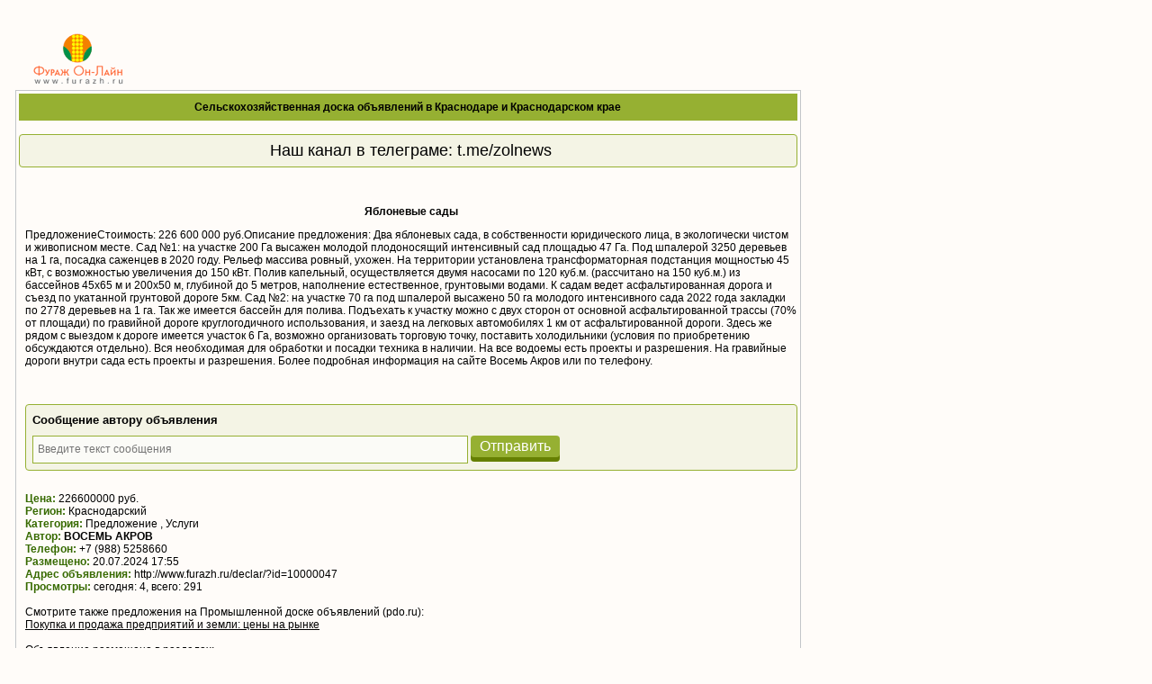

--- FILE ---
content_type: text/html; charset=windows-1251
request_url: https://www.furazh.ru/declar/?id=10000047
body_size: 7169
content:
<!DOCTYPE HTML PUBLIC "-//W3C//DTD HTML 4.01 Transitional//EN" "http://www.w3.org/TR/html4/loose.dtd">

<html>

<head>

    
    
<link rel="image_src" href="/images/fur_square.jpg"/>

<meta http-equiv="Pragma" content="no-cache">

<meta http-equiv="cache-control" content="no-cache">

<meta http-equiv="Content-Type" CONTENT="text/html;charset=windows-1251">

<meta name="author" content="Megasoft">

<meta name="description" content="Фураж Он-Лайн">
<meta name="yandex-verification" content="4b0937921bf68a8d" />

<meta name="keywords" content="покупка и продажа предприятий и земли">

<meta name="copyright" content="Megasoft, 2006">

<title>Яблоневые сады, Краснодарский, Предложение, Услуги</title>



<link rel="icon" href="/favicon.gif" type="image/gif">
<link rel='stylesheet' type='text/css' href='/css/stylesheet.css'>

<link rel='stylesheet' type='text/css' href='/css/menu.css'>

<link rel='stylesheet' type='text/css' href='/css/menu_g.css'>

<link rel='stylesheet' type='text/css' href='/css/menu_tr.css'>

<link rel='stylesheet' type='text/css' href='/css/yandex_h.css'>

<script type='text/javascript' src='/jquery/jquery-1.7.2.min.js'>
    <!--
    //-->
</script>
<script type='text/javascript' src='/jquery/jquery.cookie.js'>
<script type='text/javascript'>
		<!--
        ((function($){$(function(){
                show_time('time', 1000 );
        });})(jQuery));
		//-->
	</script>
<script src='/jsloader/?for=board' defer>
    <!--
    //-->
</script>
<script tyle="text/javascript" src="//banner.zol.ru/misc/swiffy/runtime.js"></script>
<meta name="google-site-verification" content="hlusQNoQe0IfxWQabe3oVWMiiBOvdpEoq1h6JFs32ko" />

<link href="/lib/jqvmap/css/jqvmap.css" media="screen" rel="stylesheet" type="text/css" />    
<script src="/lib/jqvmap/js/jquery.vmap.js" type="text/javascript"></script>
<script src="/lib/jqvmap/js/maps/jquery.vmap.russia.js" type="text/javascript"></script>
</head>

<body>
<div style='padding:4px;width:95%;'>
    <div>
            <table width='100%'>
                    <tr>
                            <td rowspan="2" valign="top" style='padding-top:20px;'>
                                    <a href="/"><img src="/images/logof.gif" border='0' alt=''></a>
                            </td>
                    </tr>
            </table>
    </div>
    <div class='block border_block' style='width:72%;'>
    <div class='title'><a href='/board/?division=1079' target='_blank'>Сельскохозяйственная доска объявлений в Краснодаре и Краснодарском крае</a></div>
    <!-- Наш канал в телеграме: t.me/zolnews-->
    <div class="invite_block" style="font-size:18px;text-align:center">
        Наш канал в телеграме: <a style="font-size:18px;" href="https://t.me/zolnews">t.me/zolnews</a>
    </div>
    <div class='content padded_text'>
    <style>
#carousel-wrapper {
	width: 610px;
        max-height: 340px;
	position: relative;
	margin-top: 5px;
}

.carousel-picture {
	max-width: 450px;
        width: 450px;
        max-height: 340px;
	float: left;
	text-align: right;
}

.carousel-center {
	text-align: center;
}

.carousel-right {
	text-align: right;
}

.carousel-picture div {
	display: none;
}

.carousel-picture .active {
	display: block !important;
}

.carousel-picture img {
	max-height: 340px;
        max-width: 450px;
	cursor: zoom-in;
}

.carousel-slider {
	width: 155px;
        height: 340px;
        max-height: 340px;
	float: right;
	text-align: right;
	overflow-y: auto;
	padding-right: 2px;
	position: relative;
	cursor: pointer;
}

.carousel-slider div {
	padding-bottom: 4px !important;
}

.carousel-slider img {
	width: 136px;
}

.carousel-slider .active {
	opacity: 0.2;
}

.carousel-nav {
	position: absolute;
	left: 0;
	bottom: 0;
	z-index: 100;
	display:block !important;
	font-size: 34px;
	background-color: white;
	opacity: 0.5;
	cursor: pointer;
}
.carousel-nav > i {
	margin: 5px;
}

.abigimage-closeBtn, .abigimage-prevBtn {
	cursor: pointer;
}

.abigimage-layout,.abigimage-overlay{position:fixed;z-index:100;right:0;left:0;bottom:0}.abigimage-overlay{top:0;background-color:#000;border:1px solid #000;opacity:.9}.abigimage-closeBtn,.abigimage-prevBtn{opacity:.5;top:0;background-color:#000;color:#fff;padding:0 1em;transition:all .2s ease-in-out}.abigimage-layout{top:0;-webkit-user-select:none;-moz-user-select:none;user-select:none;-webkit-tap-highlight-color:transparent;line-height:2.5}.abigimage-prevBtnBox{cursor:pointer;position:absolute;top:0;right:50%;bottom:0;left:0}.abigimage-closeBtnBox{cursor:pointer;position:absolute;top:0;right:0;bottom:0;left:50%}.abigimage-prevBtn{border-radius:0 0 1ex;position:absolute;left:0}.abigimage-closeBtn{border-radius:0 0 0 1ex;position:absolute;right:0}.abigimage-closeBtn-hover,.abigimage-closeBtn:hover,.abigimage-prevBtn-hover,.abigimage-prevBtn:hover{opacity:1}.abigimage-box{position:absolute;width:312.5%;height:100%;left:-106.25%;top:0}.abigimage-img,.abigimage-imgNext,.abigimage-imgPrev{position:absolute;margin:auto;width:auto;top:0;display:block;max-width:32%;max-height:100%;bottom:0}.abigimage-box-zoom{z-index:101}.abigimage-img{right:0;left:0;cursor:pointer}.abigimage-imgNext{right:0;left:68%}.abigimage-imgPrev{right:68%;left:0}.abigimage-bottom{position:fixed;right:0;bottom:0;left:0;-webkit-user-select:text;-moz-user-select:text;user-select:text;background-color:#000;color:#fff;opacity:.5;padding:0 1em;text-align:center;transition:all .2s ease-in-out}.abigimage-bottom:hover{opacity:1}

.clear {
  clear:both;
}

.prev, .next, .zoomin {
  padding:2px;
  padding-top: 10px;
  cursor: pointer !important;
}

</style>
<br>


<div style='text-align:center;font-weight:600;'>
        <a href='https://krasnodar.zol.ru/Drugoe/Yablonevye-sady_pokupka-i-prodazha-predpriyatij-i-zemli_10000047.html' target='_blank'>
            <h1>Яблоневые сады</h1>
        </a>
</div>

<!-- Слайдер + Фотки-->



<p> ПредложениеСтоимость: 226 600 000 руб.Описание предложения: Два яблоневых сада, в собственности юридического лица, в экологически чистом и живописном месте.
    Сад №1: на участке 200 Га высажен молодой плодоносящий интенсивный сад площадью 47 Га. Под шпалерой 3250 деревьев на 1 га, посадка саженцев в 2020 году. Рельеф массива ровный, ухожен. На территории установлена трансформаторная подстанция мощностью 45 кВт, с возможностью увеличения до 150 кВт. Полив капельный, осуществляется двумя насосами по 120 куб.м. (рассчитано на 150 куб.м.) из бассейнов 45х65 м и 200х50 м, глубиной до 5 метров, наполнение естественное, грунтовыми водами.  К садам ведет асфальтированная дорога и  съезд по укатанной грунтовой дороге 5км.
     Сад №2: на участке 70 га под шпалерой высажено 50 га молодого интенсивного сада 2022 года закладки по 2778 деревьев на 1 га. Так же имеется бассейн для полива. Подъехать к участку можно с двух сторон от основной асфальтированной трассы (70% от площади) по гравийной дороге круглогодичного использования, и заезд на легковых автомобилях 1 км от асфальтированной дороги. Здесь же рядом с выездом к дороге имеется участок 6 Га, возможно организовать торговую точку, поставить холодильники (условия по приобретению обсуждаются отдельно).
     Вся необходимая для обработки и посадки техника в наличии. На все водоемы есть проекты и разрешения. На гравийные дороги внутри сада есть проекты и разрешения. Более подробная информация на сайте Восемь Акров или по телефону. </p>

<BR>
<div class="message-error" id="message-error-top"></div>
<style type="text/css">
	.pages_invite_form button {
		transition: all 300ms ease-in-out 0s;
		border: medium none;
		border-radius: 4px;
		cursor: pointer;
		display: inline-block;
		font-weight: 400;
		text-align: center;
		text-decoration: none;
		vertical-align: top;
		background-color: #96b032;
		box-shadow: 0 5px 0 0 #668002;
		color: white;
		font-size: 16px;
		padding: 3px 10px;
	}

	.pages_invite_form button:hover {
		background-color: #86a022;
		box-shadow: 0 0px 0 0 #668002;
		color: white;
		transform: translateY(3px);
	}

	.pages_invite_form input
	{
		transition: all 300ms ease-in-out 0s;
		line-height: 27px;
		padding-left: 5px;
		color: rgb(70,96, 0);
		background-color: rgba(255,255, 255, 0.7);
		border: 1px solid rgba(150,176, 50, 1);
	}
	.pages_invite_form input:focus
	{
		background-color: white;
		border: 1px solid rgba(150,176, 50, 0.2);
	}

	.invite_block {
		background-color: rgba(150,176, 50, 0.1);
		border: 1px solid rgb(150,176, 50);
		border-radius: 4px;
		margin-bottom: 10px;
		margin-top: 15px;
		padding: 7px 1px 7px 7px;
	}


	.invite_block .invite_text {
		color: #000;
		font-size: 13px;
		font-weight: bold;
		padding: 2px 0 10px;
	}
	.message-error {
		color: red;
		font-size: 12px;
		margin: 5px;
	}
	.capt img {
		height: 24px;
	}
	.capt {
		float: left;
		margin: 0 10px;
		width: 200px;
	}
	#captcha_code {
		float: left;
	}
	.reg-comment {
		font-size: 11px;
		line-height: 13px;
	}

	#submit-wrapper
	{
		clear:both;
		padding:25px;
	}
</style>

 <div class="invite_block">
	<div class="invite_text">Сообщение автору объявления</div>
		<div class="invite_email">
			<form class="global_form pages_invite_form" action="#" id="msg_form" method="POST">
			<div id="input_msg_form">
				<input id="message" type="text" style="width:475px" placeholder="Введите текст сообщения" name="message" value="">
								<button  type="button" name="button" id='sendMsgBtn' onclick="sendMess(0,1)">Отправить</button>
							</div>

						<div class="register_data" id="register_data" style="display:none">
				<h3>Для получения обратной связи, пожалуйста, заполните следующую форму</h3>
				<div class="message-error" id="message-error"></div>
				<div class="form-elements">
					<div class="form-wrapper">
						<div class="form-label">
							<label class="required" for="nickname">Ваше имя</label>
						</div>
						<div class="form-element">
							<input id="nickname" type="text" value="" name="nickname">
						</div>
					</div>
					<div class="form-wrapper">
						<div class="form-label">
							<label class="required" for="email">Ваш E-mail</label>
						</div>
						<div class="form-element">
							<input id="email" type="text" value="" name="email">
						</div>
					</div>
										<div class="form-wrapper">
						<div class="g-recaptcha" data-sitekey="6Lce1SIUAAAAAJEkLwa9lBP6Rm_GcMAioB-C7N5D"></div>
					</div>
					<div id="submit-wrapper" class="form-wrapper">
						<button  type="button" name="button"  onclick="sendMess(0)">Отправить</button>
					</div>
					<div class="reg-comment">Для удобства отправки сообщений рекомендуется предварительно авторизироваться на сайте, в этом случае не будет необходимости в заполнении данной формы. <br>
					Если Вы еще не зарегистрированы на сайте, пожалуйста, <a onclick="register_me(); return false;" href="#" target="_blank">зарегистрируйтесь</a>.</div>
				</div>
			</div>
							</form>
		</div>
	<script>
	jQuery('.invite_block #message').focus(function(){
		if(jQuery(this).val() == 'Введите текст сообщения'){
			jQuery(this).val('');
			jQuery(this).css('color', '#57658A');
		}
	}).blur(function(){
		if(jQuery(this).val() == '') { jQuery(this).val('Введите текст сообщения'); jQuery(this).css('color', '#999999'); }
	});


	function sendMess(is_login,btn){
		is_error = false;
		if(!jQuery("#message").val()||jQuery("#message").val() == 'Введите текст сообщения'){
			is_error = true;
			jQuery("#message-error-top").html("Вы не указали текст сообщения");
			jQuery("#message-error-top").show();
		} else {
			jQuery("#message-error-top").hide();
			if(!is_login){
				jQuery("#register_data").show();
				console.log(btn);

				if(!btn){
					jQuery("#message-error").html("");
					if(!jQuery("#nickname").val()){
						is_error = true;
						jQuery("#message-error").html("Заполните Ваше имя<br>");
					}
					if(!jQuery("#email").val()){
						is_error = true;
						jQuery("#message-error").html(jQuery("#message-error").html()+"Заполните E-mail<br>");
					}
					if(is_error){
						jQuery("#message-error").show();
					} else {
						jQuery("#message-error").hide();
					}
				} else {
					is_error = true;
					jQuery("#sendMsgBtn").hide();
				}
			}
		}
		if(!is_error){
			jQuery("#msg_form").submit();
		}
	}
	</script>
</div>
<script>
    jQuery(document).ready(function() {
        if(jQuery('#message-error-top')&&jQuery('#message-error-top').html()){
            jQuery.scrollTo('#message-error-top',200);
        }else  if(jQuery('#message-error')&&jQuery('#message-error').html()){
            jQuery.scrollTo('#message-error',200);
        }
    });
</script>

<script src='https://www.google.com/recaptcha/api.js' type="text/javascript"></script>
<br>
<span class='board_caption'>Цена:</span> 226600000 руб.<BR><span class='board_caption'>Регион:</span> Краснодарский<BR><span class='board_caption'>Категория:</span> Предложение&nbsp;, Услуги<BR><span class='board_caption'>Автор:</span> <a href='http://bizon.ru/287000051309' style='font-weight: bold;' target='_blank'>ВОСЕМЬ АКРОВ</a><BR><span class='board_caption'>Телефон:</span> +7 (988) 5258660  <BR><span class='board_caption'>Размещено:</span> 20.07.2024 17:55 <BR><span class='board_caption'>Адрес объявления:</span> http://www.furazh.ru/declar/?id=10000047 <BR><span class='board_caption'>Просмотры:</span> сегодня: 4, всего: 291<BR><br>Смотрите также предложения на Промышленной доске объявлений (pdo.ru):<br><a href='' style='text-decoration:underline;' target='_blank'>Покупка и продажа предприятий и земли: цены на рынке</a><br><br>Объявление размещено в разделах:<br><a href='https://krasnodar.zol.ruhttp://krasnodar/Pokupka-i-prodazha-predpriyatij-i-zemli/pokupka-i-prodazha-predpriyatij-i-zemli-v-krasnodare-i-krasnodarskom-krae.html' style='text-decoration:underline;' target='_blank'>Краснодар, цены: покупка и продажа предприятий и земли</a><br><br><br><br>Смотрите также предложения на доске объявлений аграрного рынка:<br><a href='https://doska.zol.ruhttp:///Pokupka-i-prodazha-predpriyatij-i-zemli/pokupka-i-prodazha-predpriyatij-i-zemli.html' style='text-decoration:underline;' target='_blank'>Покупка и продажа предприятий и земли: цены на рынке</a><br><br>        Полный список объявлений по сельскохозяйственному рынку в Краснодарском крае    смотрите <a style='text-decoration:underline;' href='http://krasnodar.zol.ru/' target='_blank'> на аграрной доске объявлений в Краснодаре и Краснодарском крае</a>
    <br>
        Объявления по теме покупка и продажа предприятий и земли можно найти в разделе
    <a style='text-decoration:underline;'
        href='https://krasnodar.zol.ruhttp://krasnodar/Pokupka-i-prodazha-predpriyatij-i-zemli/pokupka-i-prodazha-predpriyatij-i-zemli-v-krasnodare-i-krasnodarskom-krae.html'
        target='_blank'> покупка и продажа предприятий и земли        предложение</a>
    
 <table cellspacing='4'>
 <tr>
    <td>
        <a href='/advertisement/'><span class='board_caption'>Рекламные объявления:</span></a>
    </td>
 </tr>
     <tr>
        <td>
            <a class='green_ref' style='text-decoration:underline;' href='?url=&banner_id=404' target='_blank'>Услуги элеватора, хранение, перевалка</a>
        </td>
    </tr>
  </table>
 <BR>
     <br>
<!--BR>
<BR--><br>
<br><br><br><br><br><br><br><br><br><br><br>
<script type="text/javascript" src="http://cdn.pdo.ru/js/mycarousel.js"></script>
<script type="text/javascript" src="http://cdn.pdo.ru/js/abigimage.jquery.min.js"></script>
<script type="text/javascript">
    $(document).ready(function () {
      $(function(){
        $('.pic a').abigimage();
      });
    });
</script>
    </div>
    </div>
    <div style='float:left;width:200px;'>
    <table><tr><td></td></tr><tr><td></td></tr><tr><td></td></tr><tr><td></td></tr><tr><td></td></tr><tr><td></td></tr></table>            <!-- Яндекс.Директ -->
<script type="text/javascript"><!--
yandex_partner_id = 129085;
yandex_site_bg_color = 'FFEFE6';
yandex_site_charset = 'windows-1251';
yandex_ad_format = 'direct';
yandex_font_size = 1;
yandex_direct_type = 'vertical';
yandex_direct_border_type = 'ad';
yandex_direct_limit = 3;
yandex_direct_header_bg_color = 'FFFFFF'; //'FFF9F0';
yandex_direct_bg_color = 'FFFFFF'; //'FFF9F0';
yandex_direct_border_color = 'C3C6C9';//'FFF9F0';
yandex_direct_title_color = '376A00'; //'565656';
yandex_direct_url_color = '96B032'; //'565656';
yandex_direct_all_color = '565656';
yandex_direct_text_color = '000000'; //'565656';
yandex_direct_hover_color = '96B032'; //'565656';
document.write('<sc'+'ript type="text/javascript" src="//an.yandex.ru/system/context.js"></sc'+'ript>');
//-->
</script>
    </div>
</div>
<div align='center'><div style='float:left;width:35%;color:White;'> !</div><div class='counters'> 
<!--LiveInternet counter--><script type="text/javascript">
new Image().src = "//counter.yadro.ru/hit;furazh?r"+
escape(document.referrer)+((typeof(screen)=="undefined")?"":
";s"+screen.width+"*"+screen.height+"*"+(screen.colorDepth?
screen.colorDepth:screen.pixelDepth))+";u"+escape(document.URL)+
";h"+escape(document.title.substring(0,80))+
";"+Math.random();</script><!--/LiveInternet-->
&nbsp;
<!-- Rating@Mail.ru counter -->
<script type="text/javascript">
var _tmr = window._tmr || (window._tmr = []);
_tmr.push({id: "1095610", type: "pageView", start: (new Date()).getTime()});
(function (d, w, id) {
  if (d.getElementById(id)) return;
  var ts = d.createElement("script"); ts.type = "text/javascript"; ts.async = true; ts.id = id;
  ts.src = (d.location.protocol == "https:" ? "https:" : "http:") + "//top-fwz1.mail.ru/js/code.js";
  var f = function () {var s = d.getElementsByTagName("script")[0]; s.parentNode.insertBefore(ts, s);};
  if (w.opera == "[object Opera]") { d.addEventListener("DOMContentLoaded", f, false); } else { f(); }
})(document, window, "topmailru-code");
</script><noscript><div>
<img src="//top-fwz1.mail.ru/counter?id=1095610;js=na" style="border:0;position:absolute;left:-9999px;" alt="" />
</div></noscript>
<!-- //Rating@Mail.ru counter -->
</div>
 
<script type="text/javascript">

  var _gaq = _gaq || [];
  _gaq.push(['_setAccount', 'UA-10006120-7']);
  _gaq.push(['_trackPageview']);

  (function() {
    var ga = document.createElement('script'); ga.type = 'text/javascript'; ga.async = true;
    ga.src = ('https:' == document.location.protocol ? 'https://ssl' : 'http://www') + '.google-analytics.com/ga.js';
    var s = document.getElementsByTagName('script')[0]; s.parentNode.insertBefore(ga, s);
  })();

</script></div>
</body>


--- FILE ---
content_type: text/html; charset=windows-1251
request_url: https://www.furazh.ru/ajax/?action=autopostBlock
body_size: -22
content:
Ajax action not found!
#0 /home/www/projects/furazh.ru_513/index.php(90): require()
#1 {main}

--- FILE ---
content_type: text/html; charset=utf-8
request_url: https://www.google.com/recaptcha/api2/anchor?ar=1&k=6Lce1SIUAAAAAJEkLwa9lBP6Rm_GcMAioB-C7N5D&co=aHR0cHM6Ly93d3cuZnVyYXpoLnJ1OjQ0Mw..&hl=en&v=N67nZn4AqZkNcbeMu4prBgzg&size=normal&anchor-ms=20000&execute-ms=30000&cb=xvd9dwid3cv4
body_size: 49275
content:
<!DOCTYPE HTML><html dir="ltr" lang="en"><head><meta http-equiv="Content-Type" content="text/html; charset=UTF-8">
<meta http-equiv="X-UA-Compatible" content="IE=edge">
<title>reCAPTCHA</title>
<style type="text/css">
/* cyrillic-ext */
@font-face {
  font-family: 'Roboto';
  font-style: normal;
  font-weight: 400;
  font-stretch: 100%;
  src: url(//fonts.gstatic.com/s/roboto/v48/KFO7CnqEu92Fr1ME7kSn66aGLdTylUAMa3GUBHMdazTgWw.woff2) format('woff2');
  unicode-range: U+0460-052F, U+1C80-1C8A, U+20B4, U+2DE0-2DFF, U+A640-A69F, U+FE2E-FE2F;
}
/* cyrillic */
@font-face {
  font-family: 'Roboto';
  font-style: normal;
  font-weight: 400;
  font-stretch: 100%;
  src: url(//fonts.gstatic.com/s/roboto/v48/KFO7CnqEu92Fr1ME7kSn66aGLdTylUAMa3iUBHMdazTgWw.woff2) format('woff2');
  unicode-range: U+0301, U+0400-045F, U+0490-0491, U+04B0-04B1, U+2116;
}
/* greek-ext */
@font-face {
  font-family: 'Roboto';
  font-style: normal;
  font-weight: 400;
  font-stretch: 100%;
  src: url(//fonts.gstatic.com/s/roboto/v48/KFO7CnqEu92Fr1ME7kSn66aGLdTylUAMa3CUBHMdazTgWw.woff2) format('woff2');
  unicode-range: U+1F00-1FFF;
}
/* greek */
@font-face {
  font-family: 'Roboto';
  font-style: normal;
  font-weight: 400;
  font-stretch: 100%;
  src: url(//fonts.gstatic.com/s/roboto/v48/KFO7CnqEu92Fr1ME7kSn66aGLdTylUAMa3-UBHMdazTgWw.woff2) format('woff2');
  unicode-range: U+0370-0377, U+037A-037F, U+0384-038A, U+038C, U+038E-03A1, U+03A3-03FF;
}
/* math */
@font-face {
  font-family: 'Roboto';
  font-style: normal;
  font-weight: 400;
  font-stretch: 100%;
  src: url(//fonts.gstatic.com/s/roboto/v48/KFO7CnqEu92Fr1ME7kSn66aGLdTylUAMawCUBHMdazTgWw.woff2) format('woff2');
  unicode-range: U+0302-0303, U+0305, U+0307-0308, U+0310, U+0312, U+0315, U+031A, U+0326-0327, U+032C, U+032F-0330, U+0332-0333, U+0338, U+033A, U+0346, U+034D, U+0391-03A1, U+03A3-03A9, U+03B1-03C9, U+03D1, U+03D5-03D6, U+03F0-03F1, U+03F4-03F5, U+2016-2017, U+2034-2038, U+203C, U+2040, U+2043, U+2047, U+2050, U+2057, U+205F, U+2070-2071, U+2074-208E, U+2090-209C, U+20D0-20DC, U+20E1, U+20E5-20EF, U+2100-2112, U+2114-2115, U+2117-2121, U+2123-214F, U+2190, U+2192, U+2194-21AE, U+21B0-21E5, U+21F1-21F2, U+21F4-2211, U+2213-2214, U+2216-22FF, U+2308-230B, U+2310, U+2319, U+231C-2321, U+2336-237A, U+237C, U+2395, U+239B-23B7, U+23D0, U+23DC-23E1, U+2474-2475, U+25AF, U+25B3, U+25B7, U+25BD, U+25C1, U+25CA, U+25CC, U+25FB, U+266D-266F, U+27C0-27FF, U+2900-2AFF, U+2B0E-2B11, U+2B30-2B4C, U+2BFE, U+3030, U+FF5B, U+FF5D, U+1D400-1D7FF, U+1EE00-1EEFF;
}
/* symbols */
@font-face {
  font-family: 'Roboto';
  font-style: normal;
  font-weight: 400;
  font-stretch: 100%;
  src: url(//fonts.gstatic.com/s/roboto/v48/KFO7CnqEu92Fr1ME7kSn66aGLdTylUAMaxKUBHMdazTgWw.woff2) format('woff2');
  unicode-range: U+0001-000C, U+000E-001F, U+007F-009F, U+20DD-20E0, U+20E2-20E4, U+2150-218F, U+2190, U+2192, U+2194-2199, U+21AF, U+21E6-21F0, U+21F3, U+2218-2219, U+2299, U+22C4-22C6, U+2300-243F, U+2440-244A, U+2460-24FF, U+25A0-27BF, U+2800-28FF, U+2921-2922, U+2981, U+29BF, U+29EB, U+2B00-2BFF, U+4DC0-4DFF, U+FFF9-FFFB, U+10140-1018E, U+10190-1019C, U+101A0, U+101D0-101FD, U+102E0-102FB, U+10E60-10E7E, U+1D2C0-1D2D3, U+1D2E0-1D37F, U+1F000-1F0FF, U+1F100-1F1AD, U+1F1E6-1F1FF, U+1F30D-1F30F, U+1F315, U+1F31C, U+1F31E, U+1F320-1F32C, U+1F336, U+1F378, U+1F37D, U+1F382, U+1F393-1F39F, U+1F3A7-1F3A8, U+1F3AC-1F3AF, U+1F3C2, U+1F3C4-1F3C6, U+1F3CA-1F3CE, U+1F3D4-1F3E0, U+1F3ED, U+1F3F1-1F3F3, U+1F3F5-1F3F7, U+1F408, U+1F415, U+1F41F, U+1F426, U+1F43F, U+1F441-1F442, U+1F444, U+1F446-1F449, U+1F44C-1F44E, U+1F453, U+1F46A, U+1F47D, U+1F4A3, U+1F4B0, U+1F4B3, U+1F4B9, U+1F4BB, U+1F4BF, U+1F4C8-1F4CB, U+1F4D6, U+1F4DA, U+1F4DF, U+1F4E3-1F4E6, U+1F4EA-1F4ED, U+1F4F7, U+1F4F9-1F4FB, U+1F4FD-1F4FE, U+1F503, U+1F507-1F50B, U+1F50D, U+1F512-1F513, U+1F53E-1F54A, U+1F54F-1F5FA, U+1F610, U+1F650-1F67F, U+1F687, U+1F68D, U+1F691, U+1F694, U+1F698, U+1F6AD, U+1F6B2, U+1F6B9-1F6BA, U+1F6BC, U+1F6C6-1F6CF, U+1F6D3-1F6D7, U+1F6E0-1F6EA, U+1F6F0-1F6F3, U+1F6F7-1F6FC, U+1F700-1F7FF, U+1F800-1F80B, U+1F810-1F847, U+1F850-1F859, U+1F860-1F887, U+1F890-1F8AD, U+1F8B0-1F8BB, U+1F8C0-1F8C1, U+1F900-1F90B, U+1F93B, U+1F946, U+1F984, U+1F996, U+1F9E9, U+1FA00-1FA6F, U+1FA70-1FA7C, U+1FA80-1FA89, U+1FA8F-1FAC6, U+1FACE-1FADC, U+1FADF-1FAE9, U+1FAF0-1FAF8, U+1FB00-1FBFF;
}
/* vietnamese */
@font-face {
  font-family: 'Roboto';
  font-style: normal;
  font-weight: 400;
  font-stretch: 100%;
  src: url(//fonts.gstatic.com/s/roboto/v48/KFO7CnqEu92Fr1ME7kSn66aGLdTylUAMa3OUBHMdazTgWw.woff2) format('woff2');
  unicode-range: U+0102-0103, U+0110-0111, U+0128-0129, U+0168-0169, U+01A0-01A1, U+01AF-01B0, U+0300-0301, U+0303-0304, U+0308-0309, U+0323, U+0329, U+1EA0-1EF9, U+20AB;
}
/* latin-ext */
@font-face {
  font-family: 'Roboto';
  font-style: normal;
  font-weight: 400;
  font-stretch: 100%;
  src: url(//fonts.gstatic.com/s/roboto/v48/KFO7CnqEu92Fr1ME7kSn66aGLdTylUAMa3KUBHMdazTgWw.woff2) format('woff2');
  unicode-range: U+0100-02BA, U+02BD-02C5, U+02C7-02CC, U+02CE-02D7, U+02DD-02FF, U+0304, U+0308, U+0329, U+1D00-1DBF, U+1E00-1E9F, U+1EF2-1EFF, U+2020, U+20A0-20AB, U+20AD-20C0, U+2113, U+2C60-2C7F, U+A720-A7FF;
}
/* latin */
@font-face {
  font-family: 'Roboto';
  font-style: normal;
  font-weight: 400;
  font-stretch: 100%;
  src: url(//fonts.gstatic.com/s/roboto/v48/KFO7CnqEu92Fr1ME7kSn66aGLdTylUAMa3yUBHMdazQ.woff2) format('woff2');
  unicode-range: U+0000-00FF, U+0131, U+0152-0153, U+02BB-02BC, U+02C6, U+02DA, U+02DC, U+0304, U+0308, U+0329, U+2000-206F, U+20AC, U+2122, U+2191, U+2193, U+2212, U+2215, U+FEFF, U+FFFD;
}
/* cyrillic-ext */
@font-face {
  font-family: 'Roboto';
  font-style: normal;
  font-weight: 500;
  font-stretch: 100%;
  src: url(//fonts.gstatic.com/s/roboto/v48/KFO7CnqEu92Fr1ME7kSn66aGLdTylUAMa3GUBHMdazTgWw.woff2) format('woff2');
  unicode-range: U+0460-052F, U+1C80-1C8A, U+20B4, U+2DE0-2DFF, U+A640-A69F, U+FE2E-FE2F;
}
/* cyrillic */
@font-face {
  font-family: 'Roboto';
  font-style: normal;
  font-weight: 500;
  font-stretch: 100%;
  src: url(//fonts.gstatic.com/s/roboto/v48/KFO7CnqEu92Fr1ME7kSn66aGLdTylUAMa3iUBHMdazTgWw.woff2) format('woff2');
  unicode-range: U+0301, U+0400-045F, U+0490-0491, U+04B0-04B1, U+2116;
}
/* greek-ext */
@font-face {
  font-family: 'Roboto';
  font-style: normal;
  font-weight: 500;
  font-stretch: 100%;
  src: url(//fonts.gstatic.com/s/roboto/v48/KFO7CnqEu92Fr1ME7kSn66aGLdTylUAMa3CUBHMdazTgWw.woff2) format('woff2');
  unicode-range: U+1F00-1FFF;
}
/* greek */
@font-face {
  font-family: 'Roboto';
  font-style: normal;
  font-weight: 500;
  font-stretch: 100%;
  src: url(//fonts.gstatic.com/s/roboto/v48/KFO7CnqEu92Fr1ME7kSn66aGLdTylUAMa3-UBHMdazTgWw.woff2) format('woff2');
  unicode-range: U+0370-0377, U+037A-037F, U+0384-038A, U+038C, U+038E-03A1, U+03A3-03FF;
}
/* math */
@font-face {
  font-family: 'Roboto';
  font-style: normal;
  font-weight: 500;
  font-stretch: 100%;
  src: url(//fonts.gstatic.com/s/roboto/v48/KFO7CnqEu92Fr1ME7kSn66aGLdTylUAMawCUBHMdazTgWw.woff2) format('woff2');
  unicode-range: U+0302-0303, U+0305, U+0307-0308, U+0310, U+0312, U+0315, U+031A, U+0326-0327, U+032C, U+032F-0330, U+0332-0333, U+0338, U+033A, U+0346, U+034D, U+0391-03A1, U+03A3-03A9, U+03B1-03C9, U+03D1, U+03D5-03D6, U+03F0-03F1, U+03F4-03F5, U+2016-2017, U+2034-2038, U+203C, U+2040, U+2043, U+2047, U+2050, U+2057, U+205F, U+2070-2071, U+2074-208E, U+2090-209C, U+20D0-20DC, U+20E1, U+20E5-20EF, U+2100-2112, U+2114-2115, U+2117-2121, U+2123-214F, U+2190, U+2192, U+2194-21AE, U+21B0-21E5, U+21F1-21F2, U+21F4-2211, U+2213-2214, U+2216-22FF, U+2308-230B, U+2310, U+2319, U+231C-2321, U+2336-237A, U+237C, U+2395, U+239B-23B7, U+23D0, U+23DC-23E1, U+2474-2475, U+25AF, U+25B3, U+25B7, U+25BD, U+25C1, U+25CA, U+25CC, U+25FB, U+266D-266F, U+27C0-27FF, U+2900-2AFF, U+2B0E-2B11, U+2B30-2B4C, U+2BFE, U+3030, U+FF5B, U+FF5D, U+1D400-1D7FF, U+1EE00-1EEFF;
}
/* symbols */
@font-face {
  font-family: 'Roboto';
  font-style: normal;
  font-weight: 500;
  font-stretch: 100%;
  src: url(//fonts.gstatic.com/s/roboto/v48/KFO7CnqEu92Fr1ME7kSn66aGLdTylUAMaxKUBHMdazTgWw.woff2) format('woff2');
  unicode-range: U+0001-000C, U+000E-001F, U+007F-009F, U+20DD-20E0, U+20E2-20E4, U+2150-218F, U+2190, U+2192, U+2194-2199, U+21AF, U+21E6-21F0, U+21F3, U+2218-2219, U+2299, U+22C4-22C6, U+2300-243F, U+2440-244A, U+2460-24FF, U+25A0-27BF, U+2800-28FF, U+2921-2922, U+2981, U+29BF, U+29EB, U+2B00-2BFF, U+4DC0-4DFF, U+FFF9-FFFB, U+10140-1018E, U+10190-1019C, U+101A0, U+101D0-101FD, U+102E0-102FB, U+10E60-10E7E, U+1D2C0-1D2D3, U+1D2E0-1D37F, U+1F000-1F0FF, U+1F100-1F1AD, U+1F1E6-1F1FF, U+1F30D-1F30F, U+1F315, U+1F31C, U+1F31E, U+1F320-1F32C, U+1F336, U+1F378, U+1F37D, U+1F382, U+1F393-1F39F, U+1F3A7-1F3A8, U+1F3AC-1F3AF, U+1F3C2, U+1F3C4-1F3C6, U+1F3CA-1F3CE, U+1F3D4-1F3E0, U+1F3ED, U+1F3F1-1F3F3, U+1F3F5-1F3F7, U+1F408, U+1F415, U+1F41F, U+1F426, U+1F43F, U+1F441-1F442, U+1F444, U+1F446-1F449, U+1F44C-1F44E, U+1F453, U+1F46A, U+1F47D, U+1F4A3, U+1F4B0, U+1F4B3, U+1F4B9, U+1F4BB, U+1F4BF, U+1F4C8-1F4CB, U+1F4D6, U+1F4DA, U+1F4DF, U+1F4E3-1F4E6, U+1F4EA-1F4ED, U+1F4F7, U+1F4F9-1F4FB, U+1F4FD-1F4FE, U+1F503, U+1F507-1F50B, U+1F50D, U+1F512-1F513, U+1F53E-1F54A, U+1F54F-1F5FA, U+1F610, U+1F650-1F67F, U+1F687, U+1F68D, U+1F691, U+1F694, U+1F698, U+1F6AD, U+1F6B2, U+1F6B9-1F6BA, U+1F6BC, U+1F6C6-1F6CF, U+1F6D3-1F6D7, U+1F6E0-1F6EA, U+1F6F0-1F6F3, U+1F6F7-1F6FC, U+1F700-1F7FF, U+1F800-1F80B, U+1F810-1F847, U+1F850-1F859, U+1F860-1F887, U+1F890-1F8AD, U+1F8B0-1F8BB, U+1F8C0-1F8C1, U+1F900-1F90B, U+1F93B, U+1F946, U+1F984, U+1F996, U+1F9E9, U+1FA00-1FA6F, U+1FA70-1FA7C, U+1FA80-1FA89, U+1FA8F-1FAC6, U+1FACE-1FADC, U+1FADF-1FAE9, U+1FAF0-1FAF8, U+1FB00-1FBFF;
}
/* vietnamese */
@font-face {
  font-family: 'Roboto';
  font-style: normal;
  font-weight: 500;
  font-stretch: 100%;
  src: url(//fonts.gstatic.com/s/roboto/v48/KFO7CnqEu92Fr1ME7kSn66aGLdTylUAMa3OUBHMdazTgWw.woff2) format('woff2');
  unicode-range: U+0102-0103, U+0110-0111, U+0128-0129, U+0168-0169, U+01A0-01A1, U+01AF-01B0, U+0300-0301, U+0303-0304, U+0308-0309, U+0323, U+0329, U+1EA0-1EF9, U+20AB;
}
/* latin-ext */
@font-face {
  font-family: 'Roboto';
  font-style: normal;
  font-weight: 500;
  font-stretch: 100%;
  src: url(//fonts.gstatic.com/s/roboto/v48/KFO7CnqEu92Fr1ME7kSn66aGLdTylUAMa3KUBHMdazTgWw.woff2) format('woff2');
  unicode-range: U+0100-02BA, U+02BD-02C5, U+02C7-02CC, U+02CE-02D7, U+02DD-02FF, U+0304, U+0308, U+0329, U+1D00-1DBF, U+1E00-1E9F, U+1EF2-1EFF, U+2020, U+20A0-20AB, U+20AD-20C0, U+2113, U+2C60-2C7F, U+A720-A7FF;
}
/* latin */
@font-face {
  font-family: 'Roboto';
  font-style: normal;
  font-weight: 500;
  font-stretch: 100%;
  src: url(//fonts.gstatic.com/s/roboto/v48/KFO7CnqEu92Fr1ME7kSn66aGLdTylUAMa3yUBHMdazQ.woff2) format('woff2');
  unicode-range: U+0000-00FF, U+0131, U+0152-0153, U+02BB-02BC, U+02C6, U+02DA, U+02DC, U+0304, U+0308, U+0329, U+2000-206F, U+20AC, U+2122, U+2191, U+2193, U+2212, U+2215, U+FEFF, U+FFFD;
}
/* cyrillic-ext */
@font-face {
  font-family: 'Roboto';
  font-style: normal;
  font-weight: 900;
  font-stretch: 100%;
  src: url(//fonts.gstatic.com/s/roboto/v48/KFO7CnqEu92Fr1ME7kSn66aGLdTylUAMa3GUBHMdazTgWw.woff2) format('woff2');
  unicode-range: U+0460-052F, U+1C80-1C8A, U+20B4, U+2DE0-2DFF, U+A640-A69F, U+FE2E-FE2F;
}
/* cyrillic */
@font-face {
  font-family: 'Roboto';
  font-style: normal;
  font-weight: 900;
  font-stretch: 100%;
  src: url(//fonts.gstatic.com/s/roboto/v48/KFO7CnqEu92Fr1ME7kSn66aGLdTylUAMa3iUBHMdazTgWw.woff2) format('woff2');
  unicode-range: U+0301, U+0400-045F, U+0490-0491, U+04B0-04B1, U+2116;
}
/* greek-ext */
@font-face {
  font-family: 'Roboto';
  font-style: normal;
  font-weight: 900;
  font-stretch: 100%;
  src: url(//fonts.gstatic.com/s/roboto/v48/KFO7CnqEu92Fr1ME7kSn66aGLdTylUAMa3CUBHMdazTgWw.woff2) format('woff2');
  unicode-range: U+1F00-1FFF;
}
/* greek */
@font-face {
  font-family: 'Roboto';
  font-style: normal;
  font-weight: 900;
  font-stretch: 100%;
  src: url(//fonts.gstatic.com/s/roboto/v48/KFO7CnqEu92Fr1ME7kSn66aGLdTylUAMa3-UBHMdazTgWw.woff2) format('woff2');
  unicode-range: U+0370-0377, U+037A-037F, U+0384-038A, U+038C, U+038E-03A1, U+03A3-03FF;
}
/* math */
@font-face {
  font-family: 'Roboto';
  font-style: normal;
  font-weight: 900;
  font-stretch: 100%;
  src: url(//fonts.gstatic.com/s/roboto/v48/KFO7CnqEu92Fr1ME7kSn66aGLdTylUAMawCUBHMdazTgWw.woff2) format('woff2');
  unicode-range: U+0302-0303, U+0305, U+0307-0308, U+0310, U+0312, U+0315, U+031A, U+0326-0327, U+032C, U+032F-0330, U+0332-0333, U+0338, U+033A, U+0346, U+034D, U+0391-03A1, U+03A3-03A9, U+03B1-03C9, U+03D1, U+03D5-03D6, U+03F0-03F1, U+03F4-03F5, U+2016-2017, U+2034-2038, U+203C, U+2040, U+2043, U+2047, U+2050, U+2057, U+205F, U+2070-2071, U+2074-208E, U+2090-209C, U+20D0-20DC, U+20E1, U+20E5-20EF, U+2100-2112, U+2114-2115, U+2117-2121, U+2123-214F, U+2190, U+2192, U+2194-21AE, U+21B0-21E5, U+21F1-21F2, U+21F4-2211, U+2213-2214, U+2216-22FF, U+2308-230B, U+2310, U+2319, U+231C-2321, U+2336-237A, U+237C, U+2395, U+239B-23B7, U+23D0, U+23DC-23E1, U+2474-2475, U+25AF, U+25B3, U+25B7, U+25BD, U+25C1, U+25CA, U+25CC, U+25FB, U+266D-266F, U+27C0-27FF, U+2900-2AFF, U+2B0E-2B11, U+2B30-2B4C, U+2BFE, U+3030, U+FF5B, U+FF5D, U+1D400-1D7FF, U+1EE00-1EEFF;
}
/* symbols */
@font-face {
  font-family: 'Roboto';
  font-style: normal;
  font-weight: 900;
  font-stretch: 100%;
  src: url(//fonts.gstatic.com/s/roboto/v48/KFO7CnqEu92Fr1ME7kSn66aGLdTylUAMaxKUBHMdazTgWw.woff2) format('woff2');
  unicode-range: U+0001-000C, U+000E-001F, U+007F-009F, U+20DD-20E0, U+20E2-20E4, U+2150-218F, U+2190, U+2192, U+2194-2199, U+21AF, U+21E6-21F0, U+21F3, U+2218-2219, U+2299, U+22C4-22C6, U+2300-243F, U+2440-244A, U+2460-24FF, U+25A0-27BF, U+2800-28FF, U+2921-2922, U+2981, U+29BF, U+29EB, U+2B00-2BFF, U+4DC0-4DFF, U+FFF9-FFFB, U+10140-1018E, U+10190-1019C, U+101A0, U+101D0-101FD, U+102E0-102FB, U+10E60-10E7E, U+1D2C0-1D2D3, U+1D2E0-1D37F, U+1F000-1F0FF, U+1F100-1F1AD, U+1F1E6-1F1FF, U+1F30D-1F30F, U+1F315, U+1F31C, U+1F31E, U+1F320-1F32C, U+1F336, U+1F378, U+1F37D, U+1F382, U+1F393-1F39F, U+1F3A7-1F3A8, U+1F3AC-1F3AF, U+1F3C2, U+1F3C4-1F3C6, U+1F3CA-1F3CE, U+1F3D4-1F3E0, U+1F3ED, U+1F3F1-1F3F3, U+1F3F5-1F3F7, U+1F408, U+1F415, U+1F41F, U+1F426, U+1F43F, U+1F441-1F442, U+1F444, U+1F446-1F449, U+1F44C-1F44E, U+1F453, U+1F46A, U+1F47D, U+1F4A3, U+1F4B0, U+1F4B3, U+1F4B9, U+1F4BB, U+1F4BF, U+1F4C8-1F4CB, U+1F4D6, U+1F4DA, U+1F4DF, U+1F4E3-1F4E6, U+1F4EA-1F4ED, U+1F4F7, U+1F4F9-1F4FB, U+1F4FD-1F4FE, U+1F503, U+1F507-1F50B, U+1F50D, U+1F512-1F513, U+1F53E-1F54A, U+1F54F-1F5FA, U+1F610, U+1F650-1F67F, U+1F687, U+1F68D, U+1F691, U+1F694, U+1F698, U+1F6AD, U+1F6B2, U+1F6B9-1F6BA, U+1F6BC, U+1F6C6-1F6CF, U+1F6D3-1F6D7, U+1F6E0-1F6EA, U+1F6F0-1F6F3, U+1F6F7-1F6FC, U+1F700-1F7FF, U+1F800-1F80B, U+1F810-1F847, U+1F850-1F859, U+1F860-1F887, U+1F890-1F8AD, U+1F8B0-1F8BB, U+1F8C0-1F8C1, U+1F900-1F90B, U+1F93B, U+1F946, U+1F984, U+1F996, U+1F9E9, U+1FA00-1FA6F, U+1FA70-1FA7C, U+1FA80-1FA89, U+1FA8F-1FAC6, U+1FACE-1FADC, U+1FADF-1FAE9, U+1FAF0-1FAF8, U+1FB00-1FBFF;
}
/* vietnamese */
@font-face {
  font-family: 'Roboto';
  font-style: normal;
  font-weight: 900;
  font-stretch: 100%;
  src: url(//fonts.gstatic.com/s/roboto/v48/KFO7CnqEu92Fr1ME7kSn66aGLdTylUAMa3OUBHMdazTgWw.woff2) format('woff2');
  unicode-range: U+0102-0103, U+0110-0111, U+0128-0129, U+0168-0169, U+01A0-01A1, U+01AF-01B0, U+0300-0301, U+0303-0304, U+0308-0309, U+0323, U+0329, U+1EA0-1EF9, U+20AB;
}
/* latin-ext */
@font-face {
  font-family: 'Roboto';
  font-style: normal;
  font-weight: 900;
  font-stretch: 100%;
  src: url(//fonts.gstatic.com/s/roboto/v48/KFO7CnqEu92Fr1ME7kSn66aGLdTylUAMa3KUBHMdazTgWw.woff2) format('woff2');
  unicode-range: U+0100-02BA, U+02BD-02C5, U+02C7-02CC, U+02CE-02D7, U+02DD-02FF, U+0304, U+0308, U+0329, U+1D00-1DBF, U+1E00-1E9F, U+1EF2-1EFF, U+2020, U+20A0-20AB, U+20AD-20C0, U+2113, U+2C60-2C7F, U+A720-A7FF;
}
/* latin */
@font-face {
  font-family: 'Roboto';
  font-style: normal;
  font-weight: 900;
  font-stretch: 100%;
  src: url(//fonts.gstatic.com/s/roboto/v48/KFO7CnqEu92Fr1ME7kSn66aGLdTylUAMa3yUBHMdazQ.woff2) format('woff2');
  unicode-range: U+0000-00FF, U+0131, U+0152-0153, U+02BB-02BC, U+02C6, U+02DA, U+02DC, U+0304, U+0308, U+0329, U+2000-206F, U+20AC, U+2122, U+2191, U+2193, U+2212, U+2215, U+FEFF, U+FFFD;
}

</style>
<link rel="stylesheet" type="text/css" href="https://www.gstatic.com/recaptcha/releases/N67nZn4AqZkNcbeMu4prBgzg/styles__ltr.css">
<script nonce="VDdSobZtfD1AMOAP-yXJ3A" type="text/javascript">window['__recaptcha_api'] = 'https://www.google.com/recaptcha/api2/';</script>
<script type="text/javascript" src="https://www.gstatic.com/recaptcha/releases/N67nZn4AqZkNcbeMu4prBgzg/recaptcha__en.js" nonce="VDdSobZtfD1AMOAP-yXJ3A">
      
    </script></head>
<body><div id="rc-anchor-alert" class="rc-anchor-alert"></div>
<input type="hidden" id="recaptcha-token" value="[base64]">
<script type="text/javascript" nonce="VDdSobZtfD1AMOAP-yXJ3A">
      recaptcha.anchor.Main.init("[\x22ainput\x22,[\x22bgdata\x22,\x22\x22,\[base64]/[base64]/[base64]/bmV3IHJbeF0oY1swXSk6RT09Mj9uZXcgclt4XShjWzBdLGNbMV0pOkU9PTM/bmV3IHJbeF0oY1swXSxjWzFdLGNbMl0pOkU9PTQ/[base64]/[base64]/[base64]/[base64]/[base64]/[base64]/[base64]/[base64]\x22,\[base64]\\u003d\x22,\x22wq/DgXLDnVbDoD/DmcKzPHPDpTXCuTTDuxBxwq14wrV4wqDDmA4jwrjCsXNRw6vDtRvCt1fClCHDqsKCw4wVw4zDssKHMCjCvnrDkiNaAnLDtsOBwrjChcOuB8KNw4spwobDiTMpw4HCtF1dfMKGw4vCvMK6FMKgwpwuwozDt8ObWMKVwpfCsi/Cl8OaBWZOKCFtw47CoDHCksK+wrV2w53ChMKpwofCp8K4w7UROi4dwoIWwrJ+FhoEZsKGM1jCoi1JWsOSwowJw6R3wr/[base64]/[base64]/w7Bcw7bDrcKBwq3DoQnCpDbCukXCn8KZw6zDlwfCh8OIwq/DjsKaGkQGw6RGw75fYcOSaRLDhcKqUDXDpsOLE3DClyfDnMKvCMOpXEQHwqTCpFo6w5Q6wqEQwobCnDLDlMKLPsK/w4ksYCIfDsOlW8KlBlDCtHBCw70EbEZXw6zCucKhcEDCrlPCk8KAD0bDkMOtZi1sA8KSw53CgiRTw7vDusKbw47Ckns1W8ONSw0TTQMZw7IUbUZTacK8w59GAkx+XG7DscK9w7/CvsKMw7t0cQY+woDCrg7ChhXDo8Ovwrw3L8OBAXpQw4NAMMKAwrw+FsOHw4M+wr3Dm3jCgsOWHMO2T8KXJ8K2YcKTYcO8wqw+OhzDk3rDogYSwpZYwrYnLXQQDMKLGsO1CcOAUMOydsOGwpTCtU/Ct8KYwokMXMOWNMKLwpAGEMKLSsOVwpnDqRMewqUAQQPDncKQacO3KMO9wqBmw7/Ct8O1MyJed8KgB8ObdsKuFhB0O8KLw7bCjyDDsMO8wrtOO8KhNWMOdMOGwq7CtsO2QsOAw5sBB8OFw5wccGjDoVLDmsO0woJxTMKWw5MrHwx1wroxK8OeBcOmw5ArfcK4AiQRwp/[base64]/DmxHDmEd8A8KVw7g/TsKnDUsgBAZOOgjCoEdsAcOcDcOcwr4LBkcowo0+w5TCi1FwIMO2XcKSIS/[base64]/DjcKEw5XCqMK6wr04eWfDiQA8wp05UBkhXsOXUkFsEw3Ckz07RE5bRVNiRFNaMBTCqxsKX8Kmw7tVw7HDpsKvD8O+w6Mww6Z/QVnCkcODw4VzFRPCpwZWwofCv8KZEsKLw5cuIMOUwpzCpcOawqDDlxTCuMObw41fQ0zDhMOOQcOHHcO9WThFEENXDx7Dv8KCw6fCiBbDsMKxwp9VX8O/[base64]/[base64]/CkMKfwpZ0w4RQw5TDi8O5IMKrSmPDi8OIwpobZcOMdyp/GMK7eSElFHJrXcKyQ1TCrjDChgx1F1XCm2Qqw6Nlwrdww5zCocO0wpbDpcKKYMKULE3Dq1fDlh0MesKCaMK/[base64]/wpMgU3jCkXnCunoSM8Ocw7XDscOcBljCvBdOw6LCi8K6wqtQaC/DhsKyHcOTKsOOwpNNJjzCj8KoRhDDrMKHL3VnEcOrwoTCgE7DisKCw5LChj/CoxoFwonChsKaUMKSw7bCj8KIw4zCkXnDoCcDYsO8FGzCj2XDn1QJH8OHdDEYwqp8FDF3E8O+wpTCncKYRcK0w5jDsWtHwqF5woDDlQ7DicKfw5lcwq/Dm0/DvSbDqxpBesO8fELDix/[base64]/CqMOjwr3Cmn3DnMOJw5crP8Kdw7DCiwLCuMKVcsKbw69HGcKDwp3DlnzDk0XCnMKSwprCoRfCscK4R8K2wrTCj3c6QcK/wqpiYsOxVTB3S8KTw7clwqdhw4DDl10iwrXDnFFrTSQWFsK0XRgwR3LDhXBqVh9cMhIQRxfChjnDiwHDnzvCpMK2aCjDtiHCtnVkw4HDhSRSwpcuw4nDn3fDsA5YVEzChF4dw5fDnyDDk8KFRXzDvzdNwqZ0ak/CnsK9wq1gw7nCmlEeFwYXwqQwUMOMLCPCtMOyw5wSdsKdOsKcw5Qfwq1ZwqdFw5vCu8KAUArCvh/CpMK/ScKSw7sxw4DCucOzw47DtgfCsHfDgmMQNMK7wrU/w58uwpQBZcKHccK7wprDpcKvATPDiGDCiMOCw47CliXCpMOlwrNKwrJiwqAgwpxzcsOcbU/CtMOpeWFTLcK5wrZYeQEPw4Iuw7DDkm5aKsOqwqI+w4FPNsONaMKwwpPDncKhW37CuwfCul7DmMOtI8KBwrcmOiTChzHCpMOfwrjCqcKUw6fCqy7CscONwoPDvsOGwqnCtcODKcKHYhA+FiXCt8Ozwp7DrgBkBQ56NsOlIF4Rw6/[base64]/DhcKGwqPDhcOac8OrEWcZw5giwoFVw57Dn8Obw4ZLLsKgdVEXHcOFw4AJw5IKZj5Ww78tVsOXw5Yewr/CosKcw5U0woDDqsOaZ8OMdMKLRMKjw7HDucO9wpYGQwouXkogMsKUwprDlcKgwqzCjMOmw5Jmwp0WMCgpLC/CiAF+w60UMcOVwofCmRPDicKpZDzCjMO0wpPDiMKINcKMw5PDrcOuw5PCik/CilIpwoLCk8O1wrQ8w71pw5HCu8Khw5kMYMK7dsOUfMKlwpvDr2RZYUAgwrTCkSUPw4HCtMO6w44/KcOVw50OwpLCrMKbw4Vuw7s4awp/[base64]/wrjCgQ7DqcKsb1jCgk0mbMObWcKWw5LCvHYUWMKydsOTwopnYsOGeiYLZiTCtyYIwqXDncKkw7ZMw58DfnhLARnCslPDv8O/w48mXWZ/w6vDojXDiXNCdScuX8Ocw4JCLitUBcKdw4zDisOVCMO7w4FVQ3ULPsKuw4tvB8Oiw77DqMO5W8ONNn8lw7fDh3TDksO8JSjCscOfXW8hw6zDkH/DvxjDvnwIw4Fjwqssw5RIwpDCjy/[base64]/DuMKjw7rDsnwyw4vDuMOGw58RwrbCkHp6wq5TXMOUwobDrsOGMUfDtcKzwos5YMOZQ8ORwqHDuGvDgh0QwoHDpnhjw6t2FMKBwrkVFMK1NcOaA0d1w6VpTsOvTMKCHcKwUMK/[base64]/QQLCusKifEpJw4s3ZsKuw7YEw5B+YkEbw4PDvzrDrzvDocO9NMOaR0TDtSxEeMK6w7nCksODwoHCm3FGIRvDq0zClcOmw43DpDXCtTHCoMOdQh7DjErDjkLDtRLDjlzDjMKqwrEETsKYYG/Ckk9rHhvCvcKAwosmw6cwRcOcwohgwrrCk8KLw5EzwpDDqsKfwqrClDfDgERzwrDClQjCsz80c3ZVTFsDwotCQ8O5wr9ww6lMwp/DrALDhHBSXSpgw4vCh8OeIAQEwrXDu8Kjw4nCusOEOCnCvsKcT0XChRvDm0TDlsOAw7fDoQ8uw61gWkwLPMKFDjbDvQE9d1LDrsKqw5XDnsKydRLDgsO5w6l2PsKfw7LCpsOXw53Cr8OqbcO4wrJ8w5U/woPDjMK2wrDDrsK4wq3Dt8Kyw4jCl39vUj7DkMOWG8KeKGw0wpdSwr/Dh8K1w6DDhW/Cr8KnwofCgCUVAGU0A1rCkVHDmsOzw6N+woQ0UMK2wpvDgcKDw6cmw5MCw6UKwp0nwqRcD8OuJMKIDMONdsOCw5gsMsODUcORwrjDlCzClsOPKHHCq8O2w5pmwp1mfkhJSnPDh35Fwq7CpsOXcHgvwpDCmCPDn38VKcOWABxlQGY8G8KoJnl4L8KGc8OjAh/DmMKXSSLDnsKbwrZCfVDCvsKswq3DukzDqzzDoXZVw5nCqcKqL8OcXsKif2DDk8OSYcOrw73Ckg7CgiJKwqTCuMKzw4XChl7DjAnDhMO9FsKcHXx/N8KRw4DDssKewoAUw7fDkcOkXMOlw6gzwrEAd3rCl8Kww5YlSnduwpx5ChbCrBPCuwTCmwxlw7oXDcKZwq3Dox9HwqF1alPDrj/CgMKAMVNbw5wJTcO/wqUXB8Kvw5IqOk/CkVPDpgJTwprDq8KCw48HwoRobS3Cr8Obw6XDilU+wq/CnifDl8OTLmZUw4ZQN8OCw41KEMOqT8KKR8K8wrPDo8O+wqgVMcKVw5MHGQTCmQgUNFHCuyAWR8KjNcKxMz8ywotRwrXDqMKCTsOzwo7CjsKXWMK2LMKvXMKEw6rDjUzCskUwXBd/[base64]/CtwPCnAPCkTxpUMOfc8O6w686JVIYJsK6w7LCmTkpQcKRw6hpH8KVGMOdw4AlwrV+wrEow4XCtELCqcOzO8KHNMOaMBnDmMKTw6Z7DGTDvHBEw4cXw67DgitCw5w1cBZzYWbDlCZRW8OQMsK6w4RlbcOmw7/CnMOOwp8nIVTCg8KTw5PDlcKoaMK8LSJLHEsYwo4pw7gxw6VSwq7CtE7CvsOVw50dwrg+KcOPNVPCtB0Pwq/[base64]/[base64]/[base64]/CmwdVQnrDtxnDocK5GsKqZhwBwpcofz/[base64]/Dqw57wqY5w7hswo9QAcKSw4nClMOhMcK4wqnCqmrDjMK0UsKbwpPCvsOZw4DChcKWw4Z4wok2w7FJRgzCtgvDhXgpSsKWTsKkQcK6w7vDtBd+w7x1MRfCkzQLw49aIFzDgsKbwqLCo8KEwp/Dpysew6zCr8OvLsO2w71mw6QJG8K1w7tLGsKMw5/[base64]/b8KBMMO4Dnp3wp/Cn8KVwpzDv8OeISXDucOVw5JzIcKow7nDqsOwwoRXESnCk8KwCSYTfCfDv8O5w7/CpsKzbEgBMsOhGcOUwrsvwqMffELDrsOtwp41wpDClkfDkWvDssKRYMKbTT4DK8OwwoZTwpnDvjfCi8OlZcOFZBnDlMKBZcK6w5EVYQwBAGozW8ORUTjCsMOVScO9w7rDksOELMOCw7RGwoXCncKhw6kpw5Q3G8OSKCBRw65bZMODwrBNwp4/woDDhcKkwrXCtAzCvMKIGsKFPl16bGRdZ8OSYcONw4pEw5LDj8OZwqLCnMKgw5HDhihLR0glGiYbYT1rwofDksOcLsOTCh/CuWfDgMOvwrHDowPDusKywo5VUBrDhlNCwoxeJMOzw6sAwrNGMlHDhcOIAsO3wrhCYjsGw7XCqMOIHVDCncOlw53DjFfDo8OnXH8WwpFDw4kFdMO8wqxaamnCgxxmw5IPXcOKU1/ClQbCgATCp2NCIsKQOMKGf8O0L8OnasOGw4UDDF1NETTCjsOLYCnDnsKew4bDvwnCi8OFw6FnXTrDrXfCmGd/woF7Q8KJQcOXwpJvSGo1XMOJwqVcJMK+UzPDqjjDgj0GFGA6Q8OnwoUhe8OuwrBvw6k2wqbDt2MqwphVdDXDt8ODSMOUDCzDtztbJmvCqF3CpMORQMO1NjkXe2/DqMONwrXDgxnCnSYdwqzCkxvCssKiwrXDrcOQTcOMw7bDt8KlSiwnP8K1w77DhEJ3w5DDsUPDqcOiHFDDtlVgVmYGw4vCnn3CtcKTwpPDvFt3wq8Hw5t8wqg/ahvDjgrDo8K2w6rDncKUasKlal1gUxbDhcKcEQrDqmMzwoHCslJiw5MrMwdnGgltwrzCuMKoLg86wr3DknpYw7IPwp7CkMOxUADDs8KMwrrCo2/DmRt0w4XCsMKzEcOHwrnCsMORw4x+woNLbcOtBcKBG8OlwojCn8KLw5HDqErDoR7DkcO7QMKWw5vChMKnXsOFwow4fBbCuQjDpEEKwpXClichwpLCscKUd8OiZcONayzDp0rDjcK+S8Olw5JUwpDCmMOIwo7DkSlrAsOAAgHCh1bCm0/CoWnDgHAtwqkCRsKWw5rDvMOvwoZUbRTCoV9KaAXDpcOQIMK+Xglkw7MoX8O/U8OvwpfCjMORKifDisK9wqvDjDVtwpXDvMOYDsOgSsODAhjCl8O1S8OzcQslw4tPwrfCmcOdC8OFHsOlwqXCoynCr0oCw57Dsj/DuwVOwpPCuQIgw5VSGkFDw70dw49XGgXDsRDCvMK+wrfCoTjCvMOga8K2GUhoT8KpFcO0w6XDjlbCicODG8KePSbCvcKWwo3DtMOpOhPCj8OiZ8KTwrxZwpXDucOFw4fDv8OHSwTCgVnCjsO3w5cbwp/CksK8PTI7DXNQwrzDvl8dMi7CjAZMwoXDjMOjwqg/NsKOw4cHwqwGw4U8SCDDkMKqwrF6fMKQwo0iW8KPwrxjwrTCpyN9Z8KpwqTChsOYw7tgwrDDuwjDrCQiLzhkfA/DnMO8w65IXUFFwqrDnsKEw6TDvmvCnsO0Z2Mkw6rDm28pKsKxwpbDvcOJW8O1AcOfwqDDkVNTN2vDkj7Dh8OKwrrDi33Cs8OJBhHCjsKZw7c0cirCtm3Drl7DinPCv3Izw43DsDl+chpGUcKtF0cZYwvDjcKpY0ZVc8O/DMK4w7gew6USZcKvPSwvwqHClcOyFDLDi8OJcsKWw50OwrV2cX5CwqLCikjDpTVkwqtuw44ZdcOowpFuNS/CtMODP3AQw4vCq8OYwojClMKzwrPDkmjCgyLCkADCumLCl8KkB17Ds0VvNsO1w4Epw7DCrUHCiMOuOE7CpnLDmcOoB8ORNsKlwp3CjQQhw6Igwp4dCcKPwotUwrXDnXTDhsKyGknCtgYKV8O7OkHDqBYVI0VDZcKzwozCoMO8w61lIl/Cl8KjTSZow6AfEQTDmnDCj8OMdsK7R8OKXcKyw67Di1DDtkzDosKdw6RawohpNMKkw7vCqw/DnlPDulXDvVfDrgHCtn/DsDIHZ1/[base64]/[base64]/cG3DqD4GTMKSWRjDk8O1WsKFwoc1OyHDt8KeXH/CsMK9IgFuJMOOGMKBMsKOw7nCnsOQw4tddsOnAcOqw6JeaBLDs8OfLGbDq2Fqw6cywrN3HibCqXtQwqMSQh/CvwrCucOjwpoJw5ZYCcKkDMKIUMOuYcOyw4zDt8K/w5TCv2Qpw6AgLm44URMFMcKTQcObF8K8cMOuUykowoMYwqLCisKEPMOiY8OSwqREGcODw7Utw4PDiMKawr5Uw6w+wpTDgAcddjLDh8O4UsKawp/DvMK6HcK2JcOLAmDDjcKDw7vCqDlrwpXDpcKRK8OCw7EaVsOpw4/Clgl2GUU4woA/[base64]/L8OKw5fCk8KoP8ObHXFwLRkdZsKYSMKPwo4mPXnCk8OcwpsAMTEaw4Ikcg7Crm/CinkRw6nChcKtAgHDljsFU8K2O8Onw53DklY2w4FOw4XDkxp5F8Oxwo/CnsKIwrzDoMK4wpFaEcKzw5UTw7vClD88Bx4XNMKQwr/DksOkwr3DhMOBGXksbXd+VcKuwq9ywrVMwq7CpcKNwobChk9ywoFdwpjDj8KYw5TCgMKHPxUUwqAvOCsWworDsxtFwp13woDDnMK7wqFJJGw9acOiw4pGwpgVFAVVZMKGw68XeHUtZAnDn2/DjR4dw6nCikDCusOkJ3tJZcK1wqbDqyfCkCwfJBLDp8OXwpUwwp1aKMK5w4DCisKxwqLDusOfwpPCp8K7A8OiwpTCnBPCrMKiwpUyU8KlDmhywrvCtMOzw5rCjgLChE1tw7zDpnMVw6Riw4rCsMOjKSXCmcOFw7p6wq/[base64]/[base64]/[base64]/CucODwqlTw5HCnsKGCGzChk02AsOQw7J+w6UqwqlmwpbDoMKZYVPDksKmwqnCkFbCjMKjGMO3wrNqw5rDoUXCuMORBMKAXHNtA8Kbwq/DtnRMacKUTsOnwp4nYMOaJTI/HMO8DsO/[base64]/Ck8O3w4VHHADDsMOuw6liX8OlwrDCsMKgMMO3wpbCuSYcwovDrWVhIMOpwovCnsKJJ8KVGsKOw60AWsOew4ZZPMK/wrbDg2XDgsKIEVfClsKPcsOGMMOxw5bDtMOkbALDgcK4wpjCh8KHL8KlwoHDosKfw4xrwqxgPU44w61+ZGMxUhHDiFDDgsOWIcOAWcOQw5lIN8OdEMOLw4wTwqLCi8Kbw4HDrgLDicOtWMKsPAdIekDDh8OhNsOxw4nDucKawolww7/DmRFgBU7CuBEcQnkBOFQsw4Y5FsOLwqZmFF7ClRLDl8OawqVbwqBgFsKINlPDh1A0fMKaJRNww7jCgsOiScKac1Vbw7NyJlXCkcOoPwTDuyURw6/DucK/wrcBw4HDrcOES8O9aQbDgjXCksOVwqvCgkAewp7DuMOSwpPDghoNwod0w7sBccK/PcKuwqnCuktMw4sUwrfDp3QYwpbDssOXBCbCvsKLJ8KaWEUSJXrDjTNswpLCosK/dsKNwo7CsMO+MAI+w61Lwp0GUMO6ZMKMPDNZAMO5WiQ2w7VRUcOvw4rCtA80WsKgPcO5O8Kaw6s+wqM5woXDpsO4w5nCuTMMd2XCrcKVw6IvwqsuPA/DqjHDl8OUIibDrcK4wpHCgMKywq3DtDYQA28Zw5UEw6/DjsKewpgoK8OBwo3DmV90woLDiG3DtTrDlcKcw5Ysw6kRSXcywoZGBsK5wrAHTVvDvz3CiGtEw49tw41LGVbCvTjDh8KWwrhMdcOawq3CkMO3dDxcwoM4TkM/[base64]/DiwXCnsKnbAQow6suYRbCmmY8wqtwOsOAwpdiCsOwXj/[base64]/w4XDsk8Hw6jDrizCtmZGw7wfNsOLWiHCjsOQwp3DrMO2OsKcWMKLNXoxw7M4wrszCcODw63DhWXDvgwAN8OUAsKewrLDssKAwqPCvMOEwr/[base64]/N0F1w5PDjGkNTTXCnD7DmDXDncOPwqjDizbDin7Dk8KRK1RSwpjDisKfwpfDv8OSCsKDw7AaRDzDqhI0wofDt0ouUcKZQsK1TDPDpcO/[base64]/w4/DjMOSE0EVwpQRwqXDr8KewrMZSsKbBQPDh8OBwpDCksOGwrTCqSvDpzzCmcO/wpHDmsKQw5pZwrBIFMKMwqoHwq1MGMOawr8WWMKxw4tBScKVwqp7w75Tw7HClhjDkj/CuUzDs8OkasKRwpAOw6/DgMKhAcORWiEHDcKXYhFqaMO7OMKQe8O9MsOZwpXDum/DnsOVw5XChzPDlj5cbWPCsSUIwqpTw6Y/wrDCtgLDqxjDh8KWCMK3wo9AwrzCrsK9w7bDiV9ub8KcPsKnw5PCmMOxKjM1BVfDny0+w5fDuU9qw5LCn0zCoGdZw7cxK2LDiMOHwootwqDDtw1vRMObKMKiNsKDWwFxEMKtc8Okw4pOWAHDrGnCm8KDZU5HPyRLwoEEFMOAw7hnw4jDkWdBw4zDqS3DrMO3w67DoB/Di0nDgwZPwp3DrSoPGsOVIH/CrBfDmcK/w7I+PTRUw5AxJcOIc8KQD3stKgXCsEXCncKYJMOMM8OxcHTCiMKqTcOGdGbCuzrCgsKYB8O/[base64]/[base64]/w7vClCUUOMK4wroMw70twonDncKaw7hDBsKhXsKbwp7DljnCjETDlX1OGx8mFVjCgcKUMMKlLkx1HhfDoCx5XgMcw7w5ZwnDuyoSKDDCqCkpwoBzwoohZcOGesOMwrDDo8OrZMKgw6wlSysTf8K0wqbDscOtwqBIw4cnw7LDk8KpRMOUwqcDRcKtwrkAw6/ClMObw5NZG8K/K8O4SsODw6dAw5JKw71ew4zCqwoIw7XCj8Ktw7Z9B8KfIAnChcK5fQTChnjDvcOtw4PDrAYJw4rCtcOcasOeT8OGwqoOH2Blw5nDu8OvwrA7QGXDqcKDwrHCtWY/w77DisOgRk7Cr8O7FTrDr8KJGTnCvXU4wrnCs3rDvkVUw71LXsK4DWE9woHCiMKpw6DDqcKyw4HDqmccKcKJwozCr8KVbhcnw6bDtT1Ww5/[base64]/[base64]/[base64]/DtjVbw5oVw4tGwqZ0MVEwwpQLw4dLDSpOUhfDgnLDpcO1djpgwqYFTCzCs1Q5VsKHCsO0w7rCigfCksKWwqLCq8OTcsK/[base64]/Ngh/w7rCrULCihfDrm/Cty9uV8OXAMOFwq94w7fDgw1Vw7DCr8KNw7jDqirCoy9/PwjCu8Odw7kHGEROEcKkw73DpSLClQRafFvDj8KIw4HDlMO0TMOJw5nCjic0w61NeGAPKHvDjMOwLcKCw7pSw4/CiQfDul/DqEN0dMKGRFcHaUdndMKdNMO0w5/CoD7CpMKDw4BHwrjDlyvDj8ONWsOOHMO9L3NHLXkGw7A/d3zCr8KCd2YpwpbDqnRFAsORSUHDrjzDmnIxAsOJOSDDssOuwoLDmFU0wpXDnSRTIsKfNlp+VQfCgsOxwpoVf2/DsMOUw6zDhsKHw5ogw5bDgMObwpTCjljDlsOFw6HCmhHCgMKyw5/Co8OeHBnDoMKyFcOkwrcyW8OvP8OLCcKWGkYNwrgLVsOwNXHDgWjDpFzCi8O0fDLCoFjCt8OqwqPDhEnCqcKwwrUMFSw/w6xZwp4DwpLCscKeScKlBsKjOUPDs8K2EcOrcwlSw5fDh8KZwrzDvMKzw5DDg8Ovw61rwoPDu8OhVcKxPMKrw4YRwohswpF9FlrDtsORWcOzwohLw7powpgVEwd6wolKw41yJMOTJH8dwq7DpcORwq/Dt8KZU1/[base64]/[base64]/wo0HWApjwqXDkMOkKcKJw7fCn8Kew40qOcKsDBRSw6d1DcKew6N6w6lKZ8Kcw4pnw4INw5vDucK/JyXDqmjCqMOEw5TDj1FAMsOPw6rDlykTSk/DmG9Nw6E8EcKvw6BMRT/[base64]/Do0YGwo09w5PDm3/[base64]/cDFQw5PDpcODKcKNwpwHwrbCqsK9YcOrciMgwo47c8KvwoTCnhLCsMOAVMOTFVjDh2VsCMOtwppEw5fDhcOBJ3Z/MXRrwp9/w7AOH8KzwoUzw5HDlWd7wpjCi09IwqTCrClcY8ONw7nDucKtw4zCvgpCB0bCqcKYVTh1b8KlPw7Dim7CosOAanzChQI0C3zDvxTCusObwoLDncOjakbCqT1TwqTDoicCworCm8O4wqpvwrrCoydGcUnDpcKnw7ooNcOJwoTCnU/DmcKDAQ3Cq0cywoHChsOiw7gXwrombMKvNVx5aMKgwp1QesO3QsOawp7CgcO6wqzDtzdiZcKWQcKmBRHCumlWwosjwogcBMOXwofChRjChkl6D8KHT8K/wq4/GWgSAiF3WMKCw4XDkyHCj8Ozw47ChAgbeg89bEsgw50twp/DiEl9w5fDlE3CiBbDl8OHMsOSLMKgwpgZSwLDj8KCE3bDu8KHwr/DnRPDrH0Jwq7CpQoHwpnDukXDmsOjw6R9wr3DkcO1w4lCwpguwqVsw6gydMK3BMOEMkjDv8K8KkMAZsKrw6Uiw7TDqEDCsQMrw5fCoMO5wrBkAMKmC3TDsMOyL8OfWzPDtnfDmcKTFQJeAybDs8OyaXbCvMO8worDnyDCvT7CisK/wpZtJh0WE8OZU15aw5UAw5x3SMK8w7dbSFbDo8OFwpXDlcKlY8O9wqlnXw/Ck1HDgMK6FcO2wqHCgMKCwq3DpcOrwrnDoDE2wowAJWrClUoNSjTDqWfCksO5w4bDhVUlwo4gw7UiwpAZY8KoVcKJOH3DrMK3w6FOFiIYQsOtNxgLd8KMw4JvRsOrO8O5U8K6eC3DjnxuH8KOw61LwqHCisKpw6/DucKPVAcEw7dYI8ONwpHDtsKdCcKuBMOZw7BPwp1NwrLDuVrDvMOoKHkEXHrDuCHCsEk8T1RjXnPDtk/CvEnDvcOTBTgVTcOawrLDrXfCixTDnMOAwqDDoMO9wpFHw7JTAHrDvGjCryfCogvDmQLCnMKBOMKjC8OLw53DrW8TTWXCv8Otwr1ww5VQcSPCt0I8AlVKw4BmRRpFw48Dw6TDpcO/wrJxO8KgwqRFPGJQSXjDrsKkHMOOW8O/[base64]/CkyrDl8KUP8KgCMOgIEvDrcO1FTjDtH5BaH3DhsKKbcOXwrgPFnUBTsKfMsK2w7cHC8KgwqLDnGonNDnCnidbwoAYwqfCoXzDiAsXw7FzwrrDikfDt8KpFMKMw6TCiDsTwpTDs157T8KIWnsSw5h8w4sOw6N/wrBIa8OhFsKLVMOUaMO/E8Obw6fDlGvCvHDCqsKFwp/[base64]/CrcKRL18zDhMIHsO1P2nCoEFnejJrBTfDqQjDrsOJJmE9wpx0M8OnGMK4ZsOBwp1pwq7DhF9tPh/Dpk9YURltw71NMijCnMO0DUbCs3BqwoIwLCYyw4zDp8KTwp7Ck8OCwoxjw5fCliZQwpvDisOhw4jClMObZTlZBsO2TC7ChMK1TcOjKw/Cuj0sw73ClcKNw5jDh8Knw7knX8OoDxHDpcKiw6EKw6fDnU/DtcOdYcO/IMOHa8KMXRsKw6NRGcOpPnPDmMOiIDjDtEDClTdhGsOfwqsEwr9tw5xlw4s4wqFUw7BmK3p3wohxw4RvWRPCqsKqEMOVK8KsP8Kaa8OcY33CpzEQw4pDbyLDgsK+MGFXGcKCQW/[base64]/[base64]/CpmjChcKew7/DtcOgPDs+a8OdNSvCv8KSwphrwqXCqMOvEMO/wqLCt8OUwq0jYcOSw4AiG2DDjytYIcKNw6vDvsK2w7AJRiLDkh/[base64]/DuDA8w5bDnMOXczB8wqsiw43DlMO9NMOAw6XDrU8Hw4fDnsOaSFHDnMKxwqzCkzMAOXh6w51VJMOCVC3CknrDrcKsBMOZG8O+woTDjA/Cr8OWRcKTwo/DvcKGJsOjwrczw6/DqSlDcMKzwoVKOGzCl2DDj8KqwobDisOXw5RnwpHCsV9cPMOkwrp1w6Bmw7hQw5DCpMK/[base64]/CqW1CSMOvwofDkWdrVcOrYU18NsOWMRxSw6HCs8K7EBnDh8Oew4vDvCgVwqjDjMOTw7MJw5jCpsOdHcO3NCY0wrDCnybDoHMvwrbCjT9hwozDscK4cFUVHMOteyVBUE3DgsKHXMKFwq/DrsOgaxcfwopmRMKgR8OMLsOhHsO5U8Orw73DqcKaLn3CjDEaw43Cn8KYQsK/w5taw6bDqsOTJB1IEcO+w5vCqcKHFDs+S8OvwrdSwpbDiF7CnsOOwrxbZcKpYcO1HMKjwpLCp8O4XDZPw4s0w4wgwprCiwnCg8K0EcOvw4vChD1VwrNkw55dwrlNwpTDnHDDmW/[base64]/Cv8K3WMKXV8KITsKHH8OyEWpJLEZKJ8K/SXdDw7DDi8OYPMKEwqFow7Y5w5/Dn8OWwoI0w4/[base64]/[base64]/bS3DphjCvsK2UlbCnU3CnjcXe8Ordn8CRnLDmsO9w6cQwosbC8Ouw5HCunvDg8OGw6g/[base64]/CucO7EsOKwrfDrUzDg8Kdd8KIC8KSw6B3w73Dqzhpw4LDi8OUw6rDjUbCisOaa8K6I1JLPxYtUjVYw6ZaVcKcJsOgw67Cp8OCw63DojXDvcKxDHLCu1/CucOZwoVrF2YRwqNiw71/[base64]/DucOxFsKFwp0ew55Hw7vDvMOLwq8twrjDn8OFw60+w4HDicKLwrDCu8Ogw65/PQPDksOAF8Khw6XDkVRtwqfDhlZnwq44w5MGccKRw6wew6oqw7DClTJzwqPCscOkR0jCugYUCRcww5J2HsKoWS8Jw6Fvw6jDrsK9H8KSWMOmQh/DgcK8UTHCpsKAEXQ/[base64]/[base64]/CpH7DiA9fGmDDvsOSXmbCj1U6w5nCnxLCicOedsKXaApfw5LDuELCoGFBwqXDsMOFFMKQKMKJwrvDsMOWe05aLXPCqcOoRz7DtMKYN8KLVcKPfRrCplknwpfDnj3Dg1XDvCc/woLDjMKCw4zDgUFXc8Olw4o4aSwmwp9/w44BLcOPwqAEwqMJCnFTwpxle8KYw77DssOgw68wCsOSw7LDkMO4wpk/Nn/Ct8O4Q8OAfBnDuQ0+w7PDuyXCtSV2wrLCqcK8TMKpJCbCm8KPwrgcaMOhw7zDjAYIwoI2GsKYdcOFw7/DncOYGMKiwrJmCcKBFMOdHUpcwqLDoE/DihrDsynCq27CsSxBLnZEdkp0wrjDgMKLwrBzeMKVTMKtw5DDslzCv8Khwq0KA8KZXUt3w4MbwpsdOcOweTQ+w5NxDMKdT8KkWR/CjDl4DcKycFbDqjgfeMO5W8OqwpxmS8O8TMOQRcOrw6UfayARQjvCh1bCrGvCsDlJHkLDgcKCwrjDpcKIeg/Dpw7CscOFw5rDkgbDpcKJw7kucyHCmHdka2/Ck8KoKUEpwqXDt8K4XlwzbcKzRTLDrMKiGzjDrMO4w50mH3d1TcO/[base64]/DgHrDiGjCsgh7OTLDq8OxwonDjyjClsO6wpEYw4HCoVBRwoXDgVQmcsOnIE/Dr1/DgDjDpTjCisO7w7QhX8O1ZMOlEsO0BMOEwpjClcKsw79ew5pZw71gTEHDrWnDlcKzQsKBw6IGw6rCumPDs8OnXzJzNcKXEMO2OTHCnsOrZWcaLMOIw4NYVhXCn05rwoxCfcKVO3MZw47DqVHCjMOZwp1wVcO9w7DCnFEuw7NVXMORDRrCknnDhFktTSbCt8Kaw5/[base64]/[base64]/CoQTDhsKHw55xfQDDqMKHfB1bwpIVwppuw5vCkcKNcS5AwqDDvcK6w5IwEk/Cg8OSwo3CuRltwpbDh8KgJQkwfMOkCsOcw5jDninDq8KMwpDCsMORNsO1Q8O/IMKRw4DDrWXCu2JGwr/[base64]/Cv8K4SUtkQR09wpXDnivCuH3CsHvDnsO4H8Kjw7DDjB/DkcKEXi/[base64]/CmMKIWHUYJWDCusKOJCIdI2I1A8K3w7bDuB3CkB/DhzRtw41/[base64]/CusOhw6JfdDjDiMOYw47DpgNcccOhwqJSw4ptw5Afwp3CjVZVWh3DrRfDncKdWsKhwrRmwonCu8OHw5bDgsKOCCZzGWjDo2F+w47DhyR7AsOzAcOyw7PDo8Oyw6TDgMKxwqZqXsOBwprDoMKUGMOnwp8OasK7wrvCsMOsQ8OICA/Cq0DDuMK0w5YdWBgWJMKgw5jChcOEwpB9w5QKw4oIwo4mw5k8w4EOJsKjLUN7woXDmMOHwobCgsKgZDkdwonClMO3w5VASSjCrsOBwqQYcMOtdht0BsKaOAR0w4RxFcOTDWhwZMKcwod4MsK4FR/Cry04w5JzwoXDisO0w5bCnXPCoMKVPcK0wrbCscK2dAXDn8K6wqDCsTbCrFwNw7jClSRFwocVUQvDl8OEwqvDpHnDklvCssK9w55Kw61FwrU4woE2w4DDqgwVU8OTdMK2wr/[base64]/CoF1KIQbCpMO2w4dNasKVwqtOwoTDvhbDnxpJw6ogw6MuwoDCuCtaw4ZWLsKSU1lfWAfDm8OrNRPCmMKiwrVpwoAuw5HCt8OwwqUzLMOtwrwgdRfCgsKBw44bw55+YcO/w4wCB8Oww4LCp0nDpDHDtsOJwqBPJFIrw79bacK7dCMMwp4WTcK+wqfCuW9DLMOdTcKKfsO4DMOsM3PDtXTDrcOwfMO8KRw1w7hAfSjDs8O6wqASVMK3b8KSw4LDn17CgBHDrFlEBMKQZ8KVwq3CtCPCnwZ6KD/DjgNmw7pjw7U8w43Cvl/Ch8ObKxLDncKVwoVWA8OxworCpWvChsK+wrwUw5Z8YcKmK8O2PMKzNcK/FsKiLW7CuxXCocO/[base64]/wovCj349KW/DgHhtSgUVw7bDkMK9w41rw5LCl8OKIsObPsKUZMKQJ2RPwoXDkxnDhArDnj7Ctx3ClMKtAcKRV1cRXkd2aMKHw5Uaw685AMKvw7LCq3dnC2YDw7nCj0A8Ym7DoAtkwqfDngI+N8OlYcOow4bCmXwQwrlvw7zCosKwwpzCuDYWwp1mw7Bgwp/DmydSw41GDCMXwq0pE8OPw7/[base64]\\u003d\x22],null,[\x22conf\x22,null,\x226Lce1SIUAAAAAJEkLwa9lBP6Rm_GcMAioB-C7N5D\x22,0,null,null,null,1,[21,125,63,73,95,87,41,43,42,83,102,105,109,121],[7059694,899],0,null,null,null,null,0,null,0,null,700,1,null,0,\[base64]/76lBhn6iwkZoQoZnOKMAhmv8xEZ\x22,0,0,null,null,1,null,0,0,null,null,null,0],\x22https://www.furazh.ru:443\x22,null,[1,1,1],null,null,null,0,3600,[\x22https://www.google.com/intl/en/policies/privacy/\x22,\x22https://www.google.com/intl/en/policies/terms/\x22],\x22iwq7CCk2UElblvh3HLfoXu45IBbdoL15/efCfUCwZNk\\u003d\x22,0,0,null,1,1769905702375,0,0,[77,143,45],null,[204,254,4],\x22RC-OBqKBkOFRV1vzA\x22,null,null,null,null,null,\x220dAFcWeA7RSdaosp9bK_oOh6f1s5cOX8MWhNcrAoLkB3hIGIZlm1zeLSmiNfcTaTl8nhMU2FzewAFTpVuhSO0ghWGuoAZ6PeLnUw\x22,1769988502291]");
    </script></body></html>